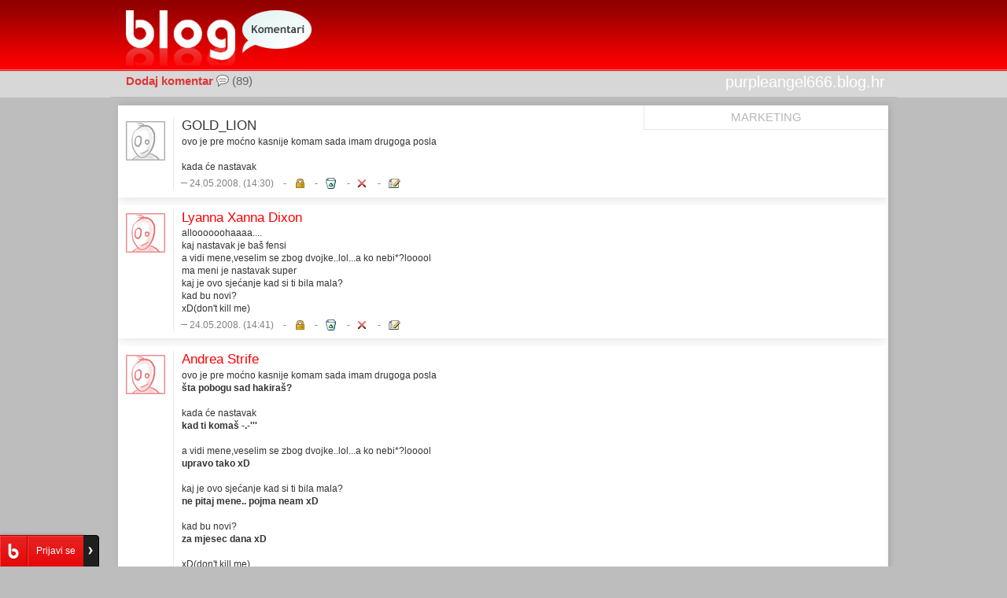

--- FILE ---
content_type: text/html; charset=WINDOWS-1250
request_url: https://blog.dnevnik.hr/komentari/post/1624885353/sometimes-its-easier-just-to-run-away.html
body_size: 8079
content:
<!DOCTYPE html PUBLIC "-//W3C//DTD XHTML 1.0 Transitional//EN" "http://www.w3.org/TR/xhtml1/DTD/xhtml1-transitional.dtd">
<html xmlns="http://www.w3.org/1999/xhtml" xml:lang="en" lang="en" xmlns:fb="http://www.facebook.com/2008/fbml">
<head>

<meta http-equiv="Content-Type" content="text/html; charset=windows-1250" />
<meta http-equiv="pragma" content="no-cache" />
<meta name="description" content="... Sometimes it's easier just to run away ...,purpleangel666.blog.hr" />

<title>... Sometimes it's easier just to run away ... - ...I'm walking on the edge... a step from falling down... - Blog.hr - komentari na post</title>

<link rel="stylesheet" href="https://blog.dnevnik.hr/css/hr/komentari.css?v=2011-09-22" type="text/css" />
<link rel="shortcut icon" href="https://blog.dnevnik.hr/blog.ico" type="image/ico" />
<!--[if IE]>
	<link rel="Stylesheet" type="text/css" href="https://blog.dnevnik.hr/css/hr/ie-komentari.css?1768984797" />
<![endif]-->

<link type="text/css" rel="stylesheet" href="https://blog.dnevnik.hr/resources/themes/toolbar/css/main.css?v=2012-09-27" />

<script type="text/javascript" src="https://blog.dnevnik.hr/js/hr/frontend.js?v=2012-08-31a"></script>

<script type="text/javascript" src="https://blog.dnevnik.hr/resources/themes/common/js/facebook.js?v=2011-09-30"></script>
<script type="text/javascript" src="https://blog.dnevnik.hr/resources/themes/toolbar/js/main.js?v=2012-09-27a"></script>

<script type="text/javascript" src="https://blog.dnevnik.hr/js/hr/messages_tmp.js?v=1"></script>
<script type="text/javascript" src="https://blog.dnevnik.hr/js/hr/js_func.js?v=1"></script>

<script type="text/javascript" src="https://blog.dnevnik.hr/js/hr/prototype.lite.js?v=1"></script>
<script type="text/javascript" src="https://blog.dnevnik.hr/js/hr/moo.ajax.js?v=1"></script>

<script type="text/javascript" src="https://blog.dnevnik.hr/js/hr/facebook.js?v=2"></script>
<script type="text/javascript" src="https://blog.dnevnik.hr/js/hr/commentsFunc5.js?v=2011-12-06"></script>
<script type="text/javascript" src="https://blog.dnevnik.hr/js/hr/avatar_magic.js?v=1"></script>
<script type="text/javascript" src="https://blog.dnevnik.hr/js/hr/commentsAjax.js?v=1a"></script>

<script type="text/javascript" src="https://blog.dnevnik.hr/adminmax/plugins/captcha/captcha.js?v=1"></script>



<script type="text/javascript">
<!--//--><![CDATA[//><!--
var pp_gemius_identifier = 'p8ZF1D7vmeoe8Uuxwuq2j_TSLd8RN1sF.aREMenHvGT.i7';
var pp_gemius_use_cmp = true;
var pp_gemius_cmp_timeout = 10000;

// lines below shouldn't be edited
function gemius_pending(i) { window[i] = window[i] || function() {var x = window[i+'_pdata'] = window[i+'_pdata'] || []; x[x.length]=arguments;};};
gemius_pending('gemius_hit'); gemius_pending('gemius_event'); gemius_pending('pp_gemius_hit'); gemius_pending('pp_gemius_event');
(function(d,t) {try {var gt=d.createElement(t),s=d.getElementsByTagName(t)[0],l='http'+((location.protocol=='https:')?'s':''); gt.setAttribute('async','async');
gt.setAttribute('defer','defer'); gt.src=l+'://hr.hit.gemius.pl/xgemius.js'; s.parentNode.insertBefore(gt,s);} catch (e) {}})(document,'script');
//--><!]]>
</script>

<!-- slowmetrics -->        
<script type="text/javascript">
    /* <![CDATA[ */
    (function() {
        var d=document,
        h=d.getElementsByTagName('head')[0],
        s=d.createElement('script');
        s.type='text/javascript';
        s.async=true;
        s.src='//test-script.dotmetrics.net/door.js?id=' + (document.location.hostname.indexOf('dnevnik.hr')== -1? 610: 977);
        h.appendChild(s);
    }());
    /* ]]> */
</script>        

<!-- Google Tag Manager -->
<script>(function(w,d,s,l,i){w[l]=w[l]||[];w[l].push({'gtm.start':
new Date().getTime(),event:'gtm.js'});var f=d.getElementsByTagName(s)[0],
j=d.createElement(s),dl=l!='dataLayer'?'&l='+l:'';j.async=true;j.src=
'https://www.googletagmanager.com/gtm.js?id='+i+dl;f.parentNode.insertBefore(j,f);
})(window,document,'script','dataLayer','GTM-5H83FN');</script>
<!-- End Google Tag Manager -->

<!-- Google Tag Manager (noscript) -->
<noscript><iframe src="https://www.googletagmanager.com/ns.html?id=GTM-5H83FN"
height="0" width="0" style="display:none;visibility:hidden"></iframe></noscript>
<!-- End Google Tag Manager (noscript) -->

<script type="text/javascript" src="//blog.dnevnik.hr/js/hr/prototype.lite.js?=1"></script>
<script type="text/javascript" src="//blog.dnevnik.hr/js/hr/moo.ajax.js?=1"></script>
<script type="text/javascript" src="//blog.dnevnik.hr/js/hr/frontend.js?=2"></script>
<link rel="shortcut icon" href="//blog.dnevnik.hr/blog.ico" type="image/ico" /></head>
<body id="body" onload="MM_preloadImages('https://blog.dnevnik.hr/img/hr/system/24-next-active.gif', 'https://blog.dnevnik.hr/img/hr/system/24-prev-active.gif', 'https://blog.dnevnik.hr/img/hr/system/24-prva-active.gif', 'https://blog.dnevnik.hr/img/hr/system/24-zadnja-active.gif', 'https://blog.dnevnik.hr/img/hr/system/loading2.gif');">

<div id="fb-root"></div><script type="text/javascript" src="//connect.facebook.net/hr_HR/all.js"></script><script type="text/javascript">FB.init({appId:'210555892318436',status:true,cookie:true,xfbml:true,oauth:true});</script>
<div id="top">

	<h1><a href="https://blog.dnevnik.hr">Komentari</a></h1>
	<h2><a href="https://blog.dnevnik.hr/purpleangel666/2008/05/1624885353/sometimes-its-easier-just-to-run-away.html">purpleangel666.blog.hr</a></h2>
	<span id="num_comms">
		<a href="javascript: void(0);" onmousedown="display_id('novikomentar');">Dodaj komentar</a> (89)
	</span> 
</div>

<div id="sadrzaj">
	<div class="wrap">
		
		<div id="oglasi">
			<h2>Marketing</h2>
			<div id="banneri-desno">
											</div>
		</div>
	
	<div>

<p id="error_msg" class="anketa-glas">
		<font id="poll_msg" color="red" size="2"><br /></font>
</p>
<script type="text/javascript">set_poll_message();</script>



<script type="text/javascript">
// AJAX
var URL_comments = 'https://blog.dnevnik.hr/komentari/post/1624885353/sometimes-its-easier-just-to-run-away.html';
</script>

<div id="comments-container">
<div id="__xclaimwords_wrapper">
	<ul class="komentari" id="komentari">
		<li id="comment_65463091">
			<h2>
GOLD_LION			</h2>
			<p>ovo je pre moćno kasnije komam sada imam drugoga posla <br /><br />kada će nastavak</p>
			<img id="span_65463091" src="https://blog.dnevnik.hr/img/hr/system/komentari-avatar-anonimac.gif" align="left" height="50" width="50" alt="avatar" />
			<input type="hidden" id="exp_time_65463091" value="1211634045" />
			<p class="ispodposta">24.05.2008. (14:30)&nbsp;&nbsp;&nbsp;

			<span id="frbd_comm_65463091">
				- <a href="javascript: void(0);" onmousedown="if (confirm('Jeste li sigurni da želite korisniku zabraniti komentiranje na vašem blogu?\nZabranu komentiranja pojedinom korisniku možete ukloniti u blogeditoru u meniju Postavke >> Komentari.')) forbid_commenting('', '65463091', 65463091);" onmouseover="div_on('frbd_div_65463091', 65463091);" onmouseout="div_off('frbd_div_65463091', 65463091);" title="Zabrani komentiranje autoru ovog komentara" class="ignore">
				<span class="i"><!--Forbid commenting-->&nbsp;</span>
				</a>
			</span>

			<span id="spam_comm_65463091">
				- <a href="javascript: void(0);" onmousedown="if (confirm('Jeste li sigurni da želite prijaviti ovaj komentar kao spam?')) spam(65463091);" onmouseover="div_on('spam_div_65463091', 65463091);" onmouseout="div_off('spam_div_65463091', 65463091);" title="Prijavi ovaj komentar kao spam" class="spam">
				<span class="i"><!--Report spam-->&nbsp;</span>
				</a>
			</span>
			<span id="del_comm_65463091">
				- <a href="javascript: void(0);" onmousedown="delete_comment(65463091);" onmouseover="div_on('del_div_65463091', 65463091);" onmouseout="div_off('del_div_65463091', 65463091);" title="Obriši svoj komentar" class="delete">
				<span class="i"><!--Delete comment-->&nbsp;</span>
				</a>
			</span>

			<span id="edit_comm_65463091">
				- <a href="javascript: void(0);" onmousedown="edit_comment(65463091);" onmouseover="div_on('edit_div_65463091', 65463091);" onmouseout="div_off('edit_div_65463091', 65463091);" title="Uredi komentar" class="edit">
				<span class="i"><!--Edit comment-->&nbsp;</span>
				</a>
			</span>

						<span id="changes_saved_65463091" style="display: none;">-&nbsp;&nbsp;&nbsp;promjene spremljene</span><span id="edited_msg_65463091"></span><span id="edit_div_65463091" style="display: none;">-&nbsp;&nbsp;&nbsp;&nbsp;uredi komentar&nbsp;&nbsp;&nbsp;&nbsp;</span><span id="del_div_65463091" style="display: none;">-&nbsp;&nbsp;&nbsp;&nbsp;obriši komentar&nbsp;&nbsp;&nbsp;&nbsp;</span><span id="spam_div_65463091" style="display: none;">-&nbsp;&nbsp;&nbsp;&nbsp;prijavi ovaj komentar kao spam&nbsp;&nbsp;&nbsp;&nbsp;</span><span id="frbd_div_65463091" style="display: none;">-&nbsp;&nbsp;&nbsp;&nbsp;zabrani komentiranje autoru ovog komentara</span><span id="saving_65463091" style="display: none;">-&nbsp;&nbsp;&nbsp;&nbsp;učitavam...</span>
			</p>
		</li>
		<li id="comment_65463940">
			<h2>
			<a href="http://destinyxshadow.blog.hr" name="65463940" target="_blank">Lyanna Xanna Dixon</a>
			</h2>
			<p>alloooooohaaaa....<br />kaj nastavak je baš fensi<br />a vidi mene,veselim se zbog dvojke..lol...a ko nebi*?looool<br />ma meni je nastavak super<br />kaj je ovo sjećanje kad si ti bila mala?<br />kad bu novi?<br />xD(don't kill me)</p>
			<img id="span_65463940" src="https://blog.dnevnik.hr/img/hr/system/komentari-avatar.gif" align="left" height="50" width="50" alt="avatar" />
			<input type="hidden" id="exp_time_65463940" value="1211634717" />
			<p class="ispodposta">24.05.2008. (14:41)&nbsp;&nbsp;&nbsp;

			<span id="frbd_comm_65463940">
				- <a href="javascript: void(0);" onmousedown="if (confirm('Jeste li sigurni da želite korisniku zabraniti komentiranje na vašem blogu?\nZabranu komentiranja pojedinom korisniku možete ukloniti u blogeditoru u meniju Postavke >> Komentari.')) forbid_commenting('', '65463940', 65463940);" onmouseover="div_on('frbd_div_65463940', 65463940);" onmouseout="div_off('frbd_div_65463940', 65463940);" title="Zabrani komentiranje autoru ovog komentara" class="ignore">
				<span class="i"><!--Forbid commenting-->&nbsp;</span>
				</a>
			</span>

			<span id="spam_comm_65463940">
				- <a href="javascript: void(0);" onmousedown="if (confirm('Jeste li sigurni da želite prijaviti ovaj komentar kao spam?')) spam(65463940);" onmouseover="div_on('spam_div_65463940', 65463940);" onmouseout="div_off('spam_div_65463940', 65463940);" title="Prijavi ovaj komentar kao spam" class="spam">
				<span class="i"><!--Report spam-->&nbsp;</span>
				</a>
			</span>
			<span id="del_comm_65463940">
				- <a href="javascript: void(0);" onmousedown="delete_comment(65463940);" onmouseover="div_on('del_div_65463940', 65463940);" onmouseout="div_off('del_div_65463940', 65463940);" title="Obriši svoj komentar" class="delete">
				<span class="i"><!--Delete comment-->&nbsp;</span>
				</a>
			</span>

			<span id="edit_comm_65463940">
				- <a href="javascript: void(0);" onmousedown="edit_comment(65463940);" onmouseover="div_on('edit_div_65463940', 65463940);" onmouseout="div_off('edit_div_65463940', 65463940);" title="Uredi komentar" class="edit">
				<span class="i"><!--Edit comment-->&nbsp;</span>
				</a>
			</span>

						<span id="changes_saved_65463940" style="display: none;">-&nbsp;&nbsp;&nbsp;promjene spremljene</span><span id="edited_msg_65463940"></span><span id="edit_div_65463940" style="display: none;">-&nbsp;&nbsp;&nbsp;&nbsp;uredi komentar&nbsp;&nbsp;&nbsp;&nbsp;</span><span id="del_div_65463940" style="display: none;">-&nbsp;&nbsp;&nbsp;&nbsp;obriši komentar&nbsp;&nbsp;&nbsp;&nbsp;</span><span id="spam_div_65463940" style="display: none;">-&nbsp;&nbsp;&nbsp;&nbsp;prijavi ovaj komentar kao spam&nbsp;&nbsp;&nbsp;&nbsp;</span><span id="frbd_div_65463940" style="display: none;">-&nbsp;&nbsp;&nbsp;&nbsp;zabrani komentiranje autoru ovog komentara</span><span id="saving_65463940" style="display: none;">-&nbsp;&nbsp;&nbsp;&nbsp;učitavam...</span>
			</p>
		</li>
		<li id="comment_65465068">
			<h2>
			<a href="http://purpleangel666.blog.hr" name="65465068" target="_blank">Andrea Strife</a>
			</h2>
			<p>ovo je pre moćno kasnije komam sada imam drugoga posla <br /><b>šta pobogu sad hakiraš?</b><br /><br />kada će nastavak<br /><b>kad ti komaš -.-'''</b><br /><br />a vidi mene,veselim se zbog dvojke..lol...a ko nebi*?looool<br /><b>upravo tako xD</b><br /><br />kaj je ovo sjećanje kad si ti bila mala?<br /><b>ne pitaj mene.. pojma neam xD</b><br /><br />kad bu novi?<br /><b>za mjesec dana xD</b><br /><br />xD(don't kill me)<br /><b>u mojoj si milosti * onaj lik s naočalama *</b></p>
			<img id="span_65465068" src="https://blog.dnevnik.hr/img/hr/system/komentari-avatar.gif" align="left" height="50" width="50" alt="avatar" />
			<input type="hidden" id="exp_time_65465068" value="1211635634" />
			<p class="ispodposta">24.05.2008. (14:57)&nbsp;&nbsp;&nbsp;

			<span id="frbd_comm_65465068">
				- <a href="javascript: void(0);" onmousedown="if (confirm('Jeste li sigurni da želite korisniku zabraniti komentiranje na vašem blogu?\nZabranu komentiranja pojedinom korisniku možete ukloniti u blogeditoru u meniju Postavke >> Komentari.')) forbid_commenting('', '65465068', 65465068);" onmouseover="div_on('frbd_div_65465068', 65465068);" onmouseout="div_off('frbd_div_65465068', 65465068);" title="Zabrani komentiranje autoru ovog komentara" class="ignore">
				<span class="i"><!--Forbid commenting-->&nbsp;</span>
				</a>
			</span>

			<span id="spam_comm_65465068">
				- <a href="javascript: void(0);" onmousedown="if (confirm('Jeste li sigurni da želite prijaviti ovaj komentar kao spam?')) spam(65465068);" onmouseover="div_on('spam_div_65465068', 65465068);" onmouseout="div_off('spam_div_65465068', 65465068);" title="Prijavi ovaj komentar kao spam" class="spam">
				<span class="i"><!--Report spam-->&nbsp;</span>
				</a>
			</span>
			<span id="del_comm_65465068">
				- <a href="javascript: void(0);" onmousedown="delete_comment(65465068);" onmouseover="div_on('del_div_65465068', 65465068);" onmouseout="div_off('del_div_65465068', 65465068);" title="Obriši svoj komentar" class="delete">
				<span class="i"><!--Delete comment-->&nbsp;</span>
				</a>
			</span>

			<span id="edit_comm_65465068">
				- <a href="javascript: void(0);" onmousedown="edit_comment(65465068);" onmouseover="div_on('edit_div_65465068', 65465068);" onmouseout="div_off('edit_div_65465068', 65465068);" title="Uredi komentar" class="edit">
				<span class="i"><!--Edit comment-->&nbsp;</span>
				</a>
			</span>

						<span id="changes_saved_65465068" style="display: none;">-&nbsp;&nbsp;&nbsp;promjene spremljene</span><span id="edited_msg_65465068"></span><span id="edit_div_65465068" style="display: none;">-&nbsp;&nbsp;&nbsp;&nbsp;uredi komentar&nbsp;&nbsp;&nbsp;&nbsp;</span><span id="del_div_65465068" style="display: none;">-&nbsp;&nbsp;&nbsp;&nbsp;obriši komentar&nbsp;&nbsp;&nbsp;&nbsp;</span><span id="spam_div_65465068" style="display: none;">-&nbsp;&nbsp;&nbsp;&nbsp;prijavi ovaj komentar kao spam&nbsp;&nbsp;&nbsp;&nbsp;</span><span id="frbd_div_65465068" style="display: none;">-&nbsp;&nbsp;&nbsp;&nbsp;zabrani komentiranje autoru ovog komentara</span><span id="saving_65465068" style="display: none;">-&nbsp;&nbsp;&nbsp;&nbsp;učitavam...</span>
			</p>
		</li>
		<li id="comment_65465334">
			<h2>
GOLD_LION			</h2>
			<p>ajd samo dok ovo završim komam a ako nastavak bude za mjesec dana ubij me</p>
			<img id="span_65465334" src="https://blog.dnevnik.hr/img/hr/system/komentari-avatar-anonimac.gif" align="left" height="50" width="50" alt="avatar" />
			<input type="hidden" id="exp_time_65465334" value="1211635877" />
			<p class="ispodposta">24.05.2008. (15:01)&nbsp;&nbsp;&nbsp;

			<span id="frbd_comm_65465334">
				- <a href="javascript: void(0);" onmousedown="if (confirm('Jeste li sigurni da želite korisniku zabraniti komentiranje na vašem blogu?\nZabranu komentiranja pojedinom korisniku možete ukloniti u blogeditoru u meniju Postavke >> Komentari.')) forbid_commenting('', '65465334', 65465334);" onmouseover="div_on('frbd_div_65465334', 65465334);" onmouseout="div_off('frbd_div_65465334', 65465334);" title="Zabrani komentiranje autoru ovog komentara" class="ignore">
				<span class="i"><!--Forbid commenting-->&nbsp;</span>
				</a>
			</span>

			<span id="spam_comm_65465334">
				- <a href="javascript: void(0);" onmousedown="if (confirm('Jeste li sigurni da želite prijaviti ovaj komentar kao spam?')) spam(65465334);" onmouseover="div_on('spam_div_65465334', 65465334);" onmouseout="div_off('spam_div_65465334', 65465334);" title="Prijavi ovaj komentar kao spam" class="spam">
				<span class="i"><!--Report spam-->&nbsp;</span>
				</a>
			</span>
			<span id="del_comm_65465334">
				- <a href="javascript: void(0);" onmousedown="delete_comment(65465334);" onmouseover="div_on('del_div_65465334', 65465334);" onmouseout="div_off('del_div_65465334', 65465334);" title="Obriši svoj komentar" class="delete">
				<span class="i"><!--Delete comment-->&nbsp;</span>
				</a>
			</span>

			<span id="edit_comm_65465334">
				- <a href="javascript: void(0);" onmousedown="edit_comment(65465334);" onmouseover="div_on('edit_div_65465334', 65465334);" onmouseout="div_off('edit_div_65465334', 65465334);" title="Uredi komentar" class="edit">
				<span class="i"><!--Edit comment-->&nbsp;</span>
				</a>
			</span>

						<span id="changes_saved_65465334" style="display: none;">-&nbsp;&nbsp;&nbsp;promjene spremljene</span><span id="edited_msg_65465334"></span><span id="edit_div_65465334" style="display: none;">-&nbsp;&nbsp;&nbsp;&nbsp;uredi komentar&nbsp;&nbsp;&nbsp;&nbsp;</span><span id="del_div_65465334" style="display: none;">-&nbsp;&nbsp;&nbsp;&nbsp;obriši komentar&nbsp;&nbsp;&nbsp;&nbsp;</span><span id="spam_div_65465334" style="display: none;">-&nbsp;&nbsp;&nbsp;&nbsp;prijavi ovaj komentar kao spam&nbsp;&nbsp;&nbsp;&nbsp;</span><span id="frbd_div_65465334" style="display: none;">-&nbsp;&nbsp;&nbsp;&nbsp;zabrani komentiranje autoru ovog komentara</span><span id="saving_65465334" style="display: none;">-&nbsp;&nbsp;&nbsp;&nbsp;učitavam...</span>
			</p>
		</li>
		<li id="comment_65466442">
			<h2>
Kety			</h2>
			<p>-štreberica-<br />kako mi je to mogla reći<br /><br />.-bila su tri sata.....-<br />kud baš tri sata<br /><br />-malo je zbrkana-<br />ja zbrkana dobro dobro<br /><br />-ispravlja me kod pogrešnih naglasaka-<br />ja? neee nikada</p>
			<img id="span_65466442" src="https://blog.dnevnik.hr/img/hr/system/komentari-avatar-anonimac.gif" align="left" height="50" width="50" alt="avatar" />
			<input type="hidden" id="exp_time_65466442" value="1211637007" />
			<p class="ispodposta">24.05.2008. (15:20)&nbsp;&nbsp;&nbsp;

			<span id="frbd_comm_65466442">
				- <a href="javascript: void(0);" onmousedown="if (confirm('Jeste li sigurni da želite korisniku zabraniti komentiranje na vašem blogu?\nZabranu komentiranja pojedinom korisniku možete ukloniti u blogeditoru u meniju Postavke >> Komentari.')) forbid_commenting('', '65466442', 65466442);" onmouseover="div_on('frbd_div_65466442', 65466442);" onmouseout="div_off('frbd_div_65466442', 65466442);" title="Zabrani komentiranje autoru ovog komentara" class="ignore">
				<span class="i"><!--Forbid commenting-->&nbsp;</span>
				</a>
			</span>

			<span id="spam_comm_65466442">
				- <a href="javascript: void(0);" onmousedown="if (confirm('Jeste li sigurni da želite prijaviti ovaj komentar kao spam?')) spam(65466442);" onmouseover="div_on('spam_div_65466442', 65466442);" onmouseout="div_off('spam_div_65466442', 65466442);" title="Prijavi ovaj komentar kao spam" class="spam">
				<span class="i"><!--Report spam-->&nbsp;</span>
				</a>
			</span>
			<span id="del_comm_65466442">
				- <a href="javascript: void(0);" onmousedown="delete_comment(65466442);" onmouseover="div_on('del_div_65466442', 65466442);" onmouseout="div_off('del_div_65466442', 65466442);" title="Obriši svoj komentar" class="delete">
				<span class="i"><!--Delete comment-->&nbsp;</span>
				</a>
			</span>

			<span id="edit_comm_65466442">
				- <a href="javascript: void(0);" onmousedown="edit_comment(65466442);" onmouseover="div_on('edit_div_65466442', 65466442);" onmouseout="div_off('edit_div_65466442', 65466442);" title="Uredi komentar" class="edit">
				<span class="i"><!--Edit comment-->&nbsp;</span>
				</a>
			</span>

						<span id="changes_saved_65466442" style="display: none;">-&nbsp;&nbsp;&nbsp;promjene spremljene</span><span id="edited_msg_65466442"></span><span id="edit_div_65466442" style="display: none;">-&nbsp;&nbsp;&nbsp;&nbsp;uredi komentar&nbsp;&nbsp;&nbsp;&nbsp;</span><span id="del_div_65466442" style="display: none;">-&nbsp;&nbsp;&nbsp;&nbsp;obriši komentar&nbsp;&nbsp;&nbsp;&nbsp;</span><span id="spam_div_65466442" style="display: none;">-&nbsp;&nbsp;&nbsp;&nbsp;prijavi ovaj komentar kao spam&nbsp;&nbsp;&nbsp;&nbsp;</span><span id="frbd_div_65466442" style="display: none;">-&nbsp;&nbsp;&nbsp;&nbsp;zabrani komentiranje autoru ovog komentara</span><span id="saving_65466442" style="display: none;">-&nbsp;&nbsp;&nbsp;&nbsp;učitavam...</span>
			</p>
		</li>
		<li id="comment_65466457">
			<h2>
Kety			</h2>
			<p>ej nastavalk ti je super</p>
			<img id="span_65466457" src="https://blog.dnevnik.hr/img/hr/system/komentari-avatar-anonimac.gif" align="left" height="50" width="50" alt="avatar" />
			<input type="hidden" id="exp_time_65466457" value="1211637023" />
			<p class="ispodposta">24.05.2008. (15:20)&nbsp;&nbsp;&nbsp;

			<span id="frbd_comm_65466457">
				- <a href="javascript: void(0);" onmousedown="if (confirm('Jeste li sigurni da želite korisniku zabraniti komentiranje na vašem blogu?\nZabranu komentiranja pojedinom korisniku možete ukloniti u blogeditoru u meniju Postavke >> Komentari.')) forbid_commenting('', '65466457', 65466457);" onmouseover="div_on('frbd_div_65466457', 65466457);" onmouseout="div_off('frbd_div_65466457', 65466457);" title="Zabrani komentiranje autoru ovog komentara" class="ignore">
				<span class="i"><!--Forbid commenting-->&nbsp;</span>
				</a>
			</span>

			<span id="spam_comm_65466457">
				- <a href="javascript: void(0);" onmousedown="if (confirm('Jeste li sigurni da želite prijaviti ovaj komentar kao spam?')) spam(65466457);" onmouseover="div_on('spam_div_65466457', 65466457);" onmouseout="div_off('spam_div_65466457', 65466457);" title="Prijavi ovaj komentar kao spam" class="spam">
				<span class="i"><!--Report spam-->&nbsp;</span>
				</a>
			</span>
			<span id="del_comm_65466457">
				- <a href="javascript: void(0);" onmousedown="delete_comment(65466457);" onmouseover="div_on('del_div_65466457', 65466457);" onmouseout="div_off('del_div_65466457', 65466457);" title="Obriši svoj komentar" class="delete">
				<span class="i"><!--Delete comment-->&nbsp;</span>
				</a>
			</span>

			<span id="edit_comm_65466457">
				- <a href="javascript: void(0);" onmousedown="edit_comment(65466457);" onmouseover="div_on('edit_div_65466457', 65466457);" onmouseout="div_off('edit_div_65466457', 65466457);" title="Uredi komentar" class="edit">
				<span class="i"><!--Edit comment-->&nbsp;</span>
				</a>
			</span>

						<span id="changes_saved_65466457" style="display: none;">-&nbsp;&nbsp;&nbsp;promjene spremljene</span><span id="edited_msg_65466457"></span><span id="edit_div_65466457" style="display: none;">-&nbsp;&nbsp;&nbsp;&nbsp;uredi komentar&nbsp;&nbsp;&nbsp;&nbsp;</span><span id="del_div_65466457" style="display: none;">-&nbsp;&nbsp;&nbsp;&nbsp;obriši komentar&nbsp;&nbsp;&nbsp;&nbsp;</span><span id="spam_div_65466457" style="display: none;">-&nbsp;&nbsp;&nbsp;&nbsp;prijavi ovaj komentar kao spam&nbsp;&nbsp;&nbsp;&nbsp;</span><span id="frbd_div_65466457" style="display: none;">-&nbsp;&nbsp;&nbsp;&nbsp;zabrani komentiranje autoru ovog komentara</span><span id="saving_65466457" style="display: none;">-&nbsp;&nbsp;&nbsp;&nbsp;učitavam...</span>
			</p>
		</li>
		<li id="comment_65466481">
			<h2>
Kety			</h2>
			<p>jedva čekam n0vi da vidim št0 će se d0g0diti??</p>
			<img id="span_65466481" src="https://blog.dnevnik.hr/img/hr/system/komentari-avatar-anonimac.gif" align="left" height="50" width="50" alt="avatar" />
			<input type="hidden" id="exp_time_65466481" value="1211637045" />
			<p class="ispodposta">24.05.2008. (15:20)&nbsp;&nbsp;&nbsp;

			<span id="frbd_comm_65466481">
				- <a href="javascript: void(0);" onmousedown="if (confirm('Jeste li sigurni da želite korisniku zabraniti komentiranje na vašem blogu?\nZabranu komentiranja pojedinom korisniku možete ukloniti u blogeditoru u meniju Postavke >> Komentari.')) forbid_commenting('', '65466481', 65466481);" onmouseover="div_on('frbd_div_65466481', 65466481);" onmouseout="div_off('frbd_div_65466481', 65466481);" title="Zabrani komentiranje autoru ovog komentara" class="ignore">
				<span class="i"><!--Forbid commenting-->&nbsp;</span>
				</a>
			</span>

			<span id="spam_comm_65466481">
				- <a href="javascript: void(0);" onmousedown="if (confirm('Jeste li sigurni da želite prijaviti ovaj komentar kao spam?')) spam(65466481);" onmouseover="div_on('spam_div_65466481', 65466481);" onmouseout="div_off('spam_div_65466481', 65466481);" title="Prijavi ovaj komentar kao spam" class="spam">
				<span class="i"><!--Report spam-->&nbsp;</span>
				</a>
			</span>
			<span id="del_comm_65466481">
				- <a href="javascript: void(0);" onmousedown="delete_comment(65466481);" onmouseover="div_on('del_div_65466481', 65466481);" onmouseout="div_off('del_div_65466481', 65466481);" title="Obriši svoj komentar" class="delete">
				<span class="i"><!--Delete comment-->&nbsp;</span>
				</a>
			</span>

			<span id="edit_comm_65466481">
				- <a href="javascript: void(0);" onmousedown="edit_comment(65466481);" onmouseover="div_on('edit_div_65466481', 65466481);" onmouseout="div_off('edit_div_65466481', 65466481);" title="Uredi komentar" class="edit">
				<span class="i"><!--Edit comment-->&nbsp;</span>
				</a>
			</span>

						<span id="changes_saved_65466481" style="display: none;">-&nbsp;&nbsp;&nbsp;promjene spremljene</span><span id="edited_msg_65466481"></span><span id="edit_div_65466481" style="display: none;">-&nbsp;&nbsp;&nbsp;&nbsp;uredi komentar&nbsp;&nbsp;&nbsp;&nbsp;</span><span id="del_div_65466481" style="display: none;">-&nbsp;&nbsp;&nbsp;&nbsp;obriši komentar&nbsp;&nbsp;&nbsp;&nbsp;</span><span id="spam_div_65466481" style="display: none;">-&nbsp;&nbsp;&nbsp;&nbsp;prijavi ovaj komentar kao spam&nbsp;&nbsp;&nbsp;&nbsp;</span><span id="frbd_div_65466481" style="display: none;">-&nbsp;&nbsp;&nbsp;&nbsp;zabrani komentiranje autoru ovog komentara</span><span id="saving_65466481" style="display: none;">-&nbsp;&nbsp;&nbsp;&nbsp;učitavam...</span>
			</p>
		</li>
		<li id="comment_65466520">
			<h2>
Kety			</h2>
			<p>baš je p0stal0 UzBudLjiV0</p>
			<img id="span_65466520" src="https://blog.dnevnik.hr/img/hr/system/komentari-avatar-anonimac.gif" align="left" height="50" width="50" alt="avatar" />
			<input type="hidden" id="exp_time_65466520" value="1211637074" />
			<p class="ispodposta">24.05.2008. (15:21)&nbsp;&nbsp;&nbsp;

			<span id="frbd_comm_65466520">
				- <a href="javascript: void(0);" onmousedown="if (confirm('Jeste li sigurni da želite korisniku zabraniti komentiranje na vašem blogu?\nZabranu komentiranja pojedinom korisniku možete ukloniti u blogeditoru u meniju Postavke >> Komentari.')) forbid_commenting('', '65466520', 65466520);" onmouseover="div_on('frbd_div_65466520', 65466520);" onmouseout="div_off('frbd_div_65466520', 65466520);" title="Zabrani komentiranje autoru ovog komentara" class="ignore">
				<span class="i"><!--Forbid commenting-->&nbsp;</span>
				</a>
			</span>

			<span id="spam_comm_65466520">
				- <a href="javascript: void(0);" onmousedown="if (confirm('Jeste li sigurni da želite prijaviti ovaj komentar kao spam?')) spam(65466520);" onmouseover="div_on('spam_div_65466520', 65466520);" onmouseout="div_off('spam_div_65466520', 65466520);" title="Prijavi ovaj komentar kao spam" class="spam">
				<span class="i"><!--Report spam-->&nbsp;</span>
				</a>
			</span>
			<span id="del_comm_65466520">
				- <a href="javascript: void(0);" onmousedown="delete_comment(65466520);" onmouseover="div_on('del_div_65466520', 65466520);" onmouseout="div_off('del_div_65466520', 65466520);" title="Obriši svoj komentar" class="delete">
				<span class="i"><!--Delete comment-->&nbsp;</span>
				</a>
			</span>

			<span id="edit_comm_65466520">
				- <a href="javascript: void(0);" onmousedown="edit_comment(65466520);" onmouseover="div_on('edit_div_65466520', 65466520);" onmouseout="div_off('edit_div_65466520', 65466520);" title="Uredi komentar" class="edit">
				<span class="i"><!--Edit comment-->&nbsp;</span>
				</a>
			</span>

						<span id="changes_saved_65466520" style="display: none;">-&nbsp;&nbsp;&nbsp;promjene spremljene</span><span id="edited_msg_65466520"></span><span id="edit_div_65466520" style="display: none;">-&nbsp;&nbsp;&nbsp;&nbsp;uredi komentar&nbsp;&nbsp;&nbsp;&nbsp;</span><span id="del_div_65466520" style="display: none;">-&nbsp;&nbsp;&nbsp;&nbsp;obriši komentar&nbsp;&nbsp;&nbsp;&nbsp;</span><span id="spam_div_65466520" style="display: none;">-&nbsp;&nbsp;&nbsp;&nbsp;prijavi ovaj komentar kao spam&nbsp;&nbsp;&nbsp;&nbsp;</span><span id="frbd_div_65466520" style="display: none;">-&nbsp;&nbsp;&nbsp;&nbsp;zabrani komentiranje autoru ovog komentara</span><span id="saving_65466520" style="display: none;">-&nbsp;&nbsp;&nbsp;&nbsp;učitavam...</span>
			</p>
		</li>
		<li id="comment_65466545">
			<h2>
Kety			</h2>
			<p>ajde idem ja POOssa</p>
			<img id="span_65466545" src="https://blog.dnevnik.hr/img/hr/system/komentari-avatar-anonimac.gif" align="left" height="50" width="50" alt="avatar" />
			<input type="hidden" id="exp_time_65466545" value="1211637094" />
			<p class="ispodposta">24.05.2008. (15:21)&nbsp;&nbsp;&nbsp;

			<span id="frbd_comm_65466545">
				- <a href="javascript: void(0);" onmousedown="if (confirm('Jeste li sigurni da želite korisniku zabraniti komentiranje na vašem blogu?\nZabranu komentiranja pojedinom korisniku možete ukloniti u blogeditoru u meniju Postavke >> Komentari.')) forbid_commenting('', '65466545', 65466545);" onmouseover="div_on('frbd_div_65466545', 65466545);" onmouseout="div_off('frbd_div_65466545', 65466545);" title="Zabrani komentiranje autoru ovog komentara" class="ignore">
				<span class="i"><!--Forbid commenting-->&nbsp;</span>
				</a>
			</span>

			<span id="spam_comm_65466545">
				- <a href="javascript: void(0);" onmousedown="if (confirm('Jeste li sigurni da želite prijaviti ovaj komentar kao spam?')) spam(65466545);" onmouseover="div_on('spam_div_65466545', 65466545);" onmouseout="div_off('spam_div_65466545', 65466545);" title="Prijavi ovaj komentar kao spam" class="spam">
				<span class="i"><!--Report spam-->&nbsp;</span>
				</a>
			</span>
			<span id="del_comm_65466545">
				- <a href="javascript: void(0);" onmousedown="delete_comment(65466545);" onmouseover="div_on('del_div_65466545', 65466545);" onmouseout="div_off('del_div_65466545', 65466545);" title="Obriši svoj komentar" class="delete">
				<span class="i"><!--Delete comment-->&nbsp;</span>
				</a>
			</span>

			<span id="edit_comm_65466545">
				- <a href="javascript: void(0);" onmousedown="edit_comment(65466545);" onmouseover="div_on('edit_div_65466545', 65466545);" onmouseout="div_off('edit_div_65466545', 65466545);" title="Uredi komentar" class="edit">
				<span class="i"><!--Edit comment-->&nbsp;</span>
				</a>
			</span>

						<span id="changes_saved_65466545" style="display: none;">-&nbsp;&nbsp;&nbsp;promjene spremljene</span><span id="edited_msg_65466545"></span><span id="edit_div_65466545" style="display: none;">-&nbsp;&nbsp;&nbsp;&nbsp;uredi komentar&nbsp;&nbsp;&nbsp;&nbsp;</span><span id="del_div_65466545" style="display: none;">-&nbsp;&nbsp;&nbsp;&nbsp;obriši komentar&nbsp;&nbsp;&nbsp;&nbsp;</span><span id="spam_div_65466545" style="display: none;">-&nbsp;&nbsp;&nbsp;&nbsp;prijavi ovaj komentar kao spam&nbsp;&nbsp;&nbsp;&nbsp;</span><span id="frbd_div_65466545" style="display: none;">-&nbsp;&nbsp;&nbsp;&nbsp;zabrani komentiranje autoru ovog komentara</span><span id="saving_65466545" style="display: none;">-&nbsp;&nbsp;&nbsp;&nbsp;učitavam...</span>
			</p>
		</li>
		<li id="comment_65466793">
			<h2>
			<a href="http://purpleangel666.blog.hr" name="65466793" target="_blank">Andrea Strife</a>
			</h2>
			<p>kud baš tri sata<br /><b>neam pojma xD</b><br /><br />ja? neee nikada<br /><b>priznaj kety.. to nam je u krvi xD</b></p>
			<img id="span_65466793" src="https://blog.dnevnik.hr/img/hr/system/komentari-avatar.gif" align="left" height="50" width="50" alt="avatar" />
			<input type="hidden" id="exp_time_65466793" value="1211637314" />
			<p class="ispodposta">24.05.2008. (15:25)&nbsp;&nbsp;&nbsp;

			<span id="frbd_comm_65466793">
				- <a href="javascript: void(0);" onmousedown="if (confirm('Jeste li sigurni da želite korisniku zabraniti komentiranje na vašem blogu?\nZabranu komentiranja pojedinom korisniku možete ukloniti u blogeditoru u meniju Postavke >> Komentari.')) forbid_commenting('', '65466793', 65466793);" onmouseover="div_on('frbd_div_65466793', 65466793);" onmouseout="div_off('frbd_div_65466793', 65466793);" title="Zabrani komentiranje autoru ovog komentara" class="ignore">
				<span class="i"><!--Forbid commenting-->&nbsp;</span>
				</a>
			</span>

			<span id="spam_comm_65466793">
				- <a href="javascript: void(0);" onmousedown="if (confirm('Jeste li sigurni da želite prijaviti ovaj komentar kao spam?')) spam(65466793);" onmouseover="div_on('spam_div_65466793', 65466793);" onmouseout="div_off('spam_div_65466793', 65466793);" title="Prijavi ovaj komentar kao spam" class="spam">
				<span class="i"><!--Report spam-->&nbsp;</span>
				</a>
			</span>
			<span id="del_comm_65466793">
				- <a href="javascript: void(0);" onmousedown="delete_comment(65466793);" onmouseover="div_on('del_div_65466793', 65466793);" onmouseout="div_off('del_div_65466793', 65466793);" title="Obriši svoj komentar" class="delete">
				<span class="i"><!--Delete comment-->&nbsp;</span>
				</a>
			</span>

			<span id="edit_comm_65466793">
				- <a href="javascript: void(0);" onmousedown="edit_comment(65466793);" onmouseover="div_on('edit_div_65466793', 65466793);" onmouseout="div_off('edit_div_65466793', 65466793);" title="Uredi komentar" class="edit">
				<span class="i"><!--Edit comment-->&nbsp;</span>
				</a>
			</span>

						<span id="changes_saved_65466793" style="display: none;">-&nbsp;&nbsp;&nbsp;promjene spremljene</span><span id="edited_msg_65466793"></span><span id="edit_div_65466793" style="display: none;">-&nbsp;&nbsp;&nbsp;&nbsp;uredi komentar&nbsp;&nbsp;&nbsp;&nbsp;</span><span id="del_div_65466793" style="display: none;">-&nbsp;&nbsp;&nbsp;&nbsp;obriši komentar&nbsp;&nbsp;&nbsp;&nbsp;</span><span id="spam_div_65466793" style="display: none;">-&nbsp;&nbsp;&nbsp;&nbsp;prijavi ovaj komentar kao spam&nbsp;&nbsp;&nbsp;&nbsp;</span><span id="frbd_div_65466793" style="display: none;">-&nbsp;&nbsp;&nbsp;&nbsp;zabrani komentiranje autoru ovog komentara</span><span id="saving_65466793" style="display: none;">-&nbsp;&nbsp;&nbsp;&nbsp;učitavam...</span>
			</p>
		</li>
		<li id="comment_65466847">
			<h2>
			<a href="http://purpleangel666.blog.hr" name="65466847" target="_blank">Andrea Strife</a>
			</h2>
			<p>jedva čekam n0vi da vidim št0 će se d0g0diti??<br /><b>i ja xD</b><br /><br />ej nastavalk ti je super<br /><b>hvala</b><br /><br />POOssa<br /><b>possa i tebi =)</b></p>
			<img id="span_65466847" src="https://blog.dnevnik.hr/img/hr/system/komentari-avatar.gif" align="left" height="50" width="50" alt="avatar" />
			<input type="hidden" id="exp_time_65466847" value="1211637351" />
			<p class="ispodposta">24.05.2008. (15:25)&nbsp;&nbsp;&nbsp;

			<span id="frbd_comm_65466847">
				- <a href="javascript: void(0);" onmousedown="if (confirm('Jeste li sigurni da želite korisniku zabraniti komentiranje na vašem blogu?\nZabranu komentiranja pojedinom korisniku možete ukloniti u blogeditoru u meniju Postavke >> Komentari.')) forbid_commenting('', '65466847', 65466847);" onmouseover="div_on('frbd_div_65466847', 65466847);" onmouseout="div_off('frbd_div_65466847', 65466847);" title="Zabrani komentiranje autoru ovog komentara" class="ignore">
				<span class="i"><!--Forbid commenting-->&nbsp;</span>
				</a>
			</span>

			<span id="spam_comm_65466847">
				- <a href="javascript: void(0);" onmousedown="if (confirm('Jeste li sigurni da želite prijaviti ovaj komentar kao spam?')) spam(65466847);" onmouseover="div_on('spam_div_65466847', 65466847);" onmouseout="div_off('spam_div_65466847', 65466847);" title="Prijavi ovaj komentar kao spam" class="spam">
				<span class="i"><!--Report spam-->&nbsp;</span>
				</a>
			</span>
			<span id="del_comm_65466847">
				- <a href="javascript: void(0);" onmousedown="delete_comment(65466847);" onmouseover="div_on('del_div_65466847', 65466847);" onmouseout="div_off('del_div_65466847', 65466847);" title="Obriši svoj komentar" class="delete">
				<span class="i"><!--Delete comment-->&nbsp;</span>
				</a>
			</span>

			<span id="edit_comm_65466847">
				- <a href="javascript: void(0);" onmousedown="edit_comment(65466847);" onmouseover="div_on('edit_div_65466847', 65466847);" onmouseout="div_off('edit_div_65466847', 65466847);" title="Uredi komentar" class="edit">
				<span class="i"><!--Edit comment-->&nbsp;</span>
				</a>
			</span>

						<span id="changes_saved_65466847" style="display: none;">-&nbsp;&nbsp;&nbsp;promjene spremljene</span><span id="edited_msg_65466847"></span><span id="edit_div_65466847" style="display: none;">-&nbsp;&nbsp;&nbsp;&nbsp;uredi komentar&nbsp;&nbsp;&nbsp;&nbsp;</span><span id="del_div_65466847" style="display: none;">-&nbsp;&nbsp;&nbsp;&nbsp;obriši komentar&nbsp;&nbsp;&nbsp;&nbsp;</span><span id="spam_div_65466847" style="display: none;">-&nbsp;&nbsp;&nbsp;&nbsp;prijavi ovaj komentar kao spam&nbsp;&nbsp;&nbsp;&nbsp;</span><span id="frbd_div_65466847" style="display: none;">-&nbsp;&nbsp;&nbsp;&nbsp;zabrani komentiranje autoru ovog komentara</span><span id="saving_65466847" style="display: none;">-&nbsp;&nbsp;&nbsp;&nbsp;učitavam...</span>
			</p>
		</li>
		<li id="comment_65469208">
			<h2>
			<a href="http://xxxtinaxxx.blog.hr" name="65469208" target="_blank">(¨*•.¸wAlle¸.•*¨)</a>
			</h2>
			<p>eeeeeeeiiiiiiiiii   maciliii</p>
			<img id="span_65469208" src="https://blog.dnevnik.hr/img/hr/system/komentari-avatar.gif" align="left" height="50" width="50" alt="avatar" />
			<input type="hidden" id="exp_time_65469208" value="1211639282" />
			<p class="ispodposta">24.05.2008. (15:58)&nbsp;&nbsp;&nbsp;

			<span id="frbd_comm_65469208">
				- <a href="javascript: void(0);" onmousedown="if (confirm('Jeste li sigurni da želite korisniku zabraniti komentiranje na vašem blogu?\nZabranu komentiranja pojedinom korisniku možete ukloniti u blogeditoru u meniju Postavke >> Komentari.')) forbid_commenting('', '65469208', 65469208);" onmouseover="div_on('frbd_div_65469208', 65469208);" onmouseout="div_off('frbd_div_65469208', 65469208);" title="Zabrani komentiranje autoru ovog komentara" class="ignore">
				<span class="i"><!--Forbid commenting-->&nbsp;</span>
				</a>
			</span>

			<span id="spam_comm_65469208">
				- <a href="javascript: void(0);" onmousedown="if (confirm('Jeste li sigurni da želite prijaviti ovaj komentar kao spam?')) spam(65469208);" onmouseover="div_on('spam_div_65469208', 65469208);" onmouseout="div_off('spam_div_65469208', 65469208);" title="Prijavi ovaj komentar kao spam" class="spam">
				<span class="i"><!--Report spam-->&nbsp;</span>
				</a>
			</span>
			<span id="del_comm_65469208">
				- <a href="javascript: void(0);" onmousedown="delete_comment(65469208);" onmouseover="div_on('del_div_65469208', 65469208);" onmouseout="div_off('del_div_65469208', 65469208);" title="Obriši svoj komentar" class="delete">
				<span class="i"><!--Delete comment-->&nbsp;</span>
				</a>
			</span>

			<span id="edit_comm_65469208">
				- <a href="javascript: void(0);" onmousedown="edit_comment(65469208);" onmouseover="div_on('edit_div_65469208', 65469208);" onmouseout="div_off('edit_div_65469208', 65469208);" title="Uredi komentar" class="edit">
				<span class="i"><!--Edit comment-->&nbsp;</span>
				</a>
			</span>

						<span id="changes_saved_65469208" style="display: none;">-&nbsp;&nbsp;&nbsp;promjene spremljene</span><span id="edited_msg_65469208"></span><span id="edit_div_65469208" style="display: none;">-&nbsp;&nbsp;&nbsp;&nbsp;uredi komentar&nbsp;&nbsp;&nbsp;&nbsp;</span><span id="del_div_65469208" style="display: none;">-&nbsp;&nbsp;&nbsp;&nbsp;obriši komentar&nbsp;&nbsp;&nbsp;&nbsp;</span><span id="spam_div_65469208" style="display: none;">-&nbsp;&nbsp;&nbsp;&nbsp;prijavi ovaj komentar kao spam&nbsp;&nbsp;&nbsp;&nbsp;</span><span id="frbd_div_65469208" style="display: none;">-&nbsp;&nbsp;&nbsp;&nbsp;zabrani komentiranje autoru ovog komentara</span><span id="saving_65469208" style="display: none;">-&nbsp;&nbsp;&nbsp;&nbsp;učitavam...</span>
			</p>
		</li>
		<li id="comment_65469235">
			<h2>
			<a href="http://xxxtinaxxx.blog.hr" name="65469235" target="_blank">(¨*•.¸wAlle¸.•*¨)</a>
			</h2>
			<p>ew mene</p>
			<img id="span_65469235" src="https://blog.dnevnik.hr/img/hr/system/komentari-avatar.gif" align="left" height="50" width="50" alt="avatar" />
			<input type="hidden" id="exp_time_65469235" value="1211639304" />
			<p class="ispodposta">24.05.2008. (15:58)&nbsp;&nbsp;&nbsp;

			<span id="frbd_comm_65469235">
				- <a href="javascript: void(0);" onmousedown="if (confirm('Jeste li sigurni da želite korisniku zabraniti komentiranje na vašem blogu?\nZabranu komentiranja pojedinom korisniku možete ukloniti u blogeditoru u meniju Postavke >> Komentari.')) forbid_commenting('', '65469235', 65469235);" onmouseover="div_on('frbd_div_65469235', 65469235);" onmouseout="div_off('frbd_div_65469235', 65469235);" title="Zabrani komentiranje autoru ovog komentara" class="ignore">
				<span class="i"><!--Forbid commenting-->&nbsp;</span>
				</a>
			</span>

			<span id="spam_comm_65469235">
				- <a href="javascript: void(0);" onmousedown="if (confirm('Jeste li sigurni da želite prijaviti ovaj komentar kao spam?')) spam(65469235);" onmouseover="div_on('spam_div_65469235', 65469235);" onmouseout="div_off('spam_div_65469235', 65469235);" title="Prijavi ovaj komentar kao spam" class="spam">
				<span class="i"><!--Report spam-->&nbsp;</span>
				</a>
			</span>
			<span id="del_comm_65469235">
				- <a href="javascript: void(0);" onmousedown="delete_comment(65469235);" onmouseover="div_on('del_div_65469235', 65469235);" onmouseout="div_off('del_div_65469235', 65469235);" title="Obriši svoj komentar" class="delete">
				<span class="i"><!--Delete comment-->&nbsp;</span>
				</a>
			</span>

			<span id="edit_comm_65469235">
				- <a href="javascript: void(0);" onmousedown="edit_comment(65469235);" onmouseover="div_on('edit_div_65469235', 65469235);" onmouseout="div_off('edit_div_65469235', 65469235);" title="Uredi komentar" class="edit">
				<span class="i"><!--Edit comment-->&nbsp;</span>
				</a>
			</span>

						<span id="changes_saved_65469235" style="display: none;">-&nbsp;&nbsp;&nbsp;promjene spremljene</span><span id="edited_msg_65469235"></span><span id="edit_div_65469235" style="display: none;">-&nbsp;&nbsp;&nbsp;&nbsp;uredi komentar&nbsp;&nbsp;&nbsp;&nbsp;</span><span id="del_div_65469235" style="display: none;">-&nbsp;&nbsp;&nbsp;&nbsp;obriši komentar&nbsp;&nbsp;&nbsp;&nbsp;</span><span id="spam_div_65469235" style="display: none;">-&nbsp;&nbsp;&nbsp;&nbsp;prijavi ovaj komentar kao spam&nbsp;&nbsp;&nbsp;&nbsp;</span><span id="frbd_div_65469235" style="display: none;">-&nbsp;&nbsp;&nbsp;&nbsp;zabrani komentiranje autoru ovog komentara</span><span id="saving_65469235" style="display: none;">-&nbsp;&nbsp;&nbsp;&nbsp;učitavam...</span>
			</p>
		</li>
		<li id="comment_65469246">
			<h2>
			<a href="http://xxxtinaxxx.blog.hr" name="65469246" target="_blank">(¨*•.¸wAlle¸.•*¨)</a>
			</h2>
			<p>tnx na  0n0 mallllllllll<br />komMova</p>
			<img id="span_65469246" src="https://blog.dnevnik.hr/img/hr/system/komentari-avatar.gif" align="left" height="50" width="50" alt="avatar" />
			<input type="hidden" id="exp_time_65469246" value="1211639314" />
			<p class="ispodposta">24.05.2008. (15:58)&nbsp;&nbsp;&nbsp;

			<span id="frbd_comm_65469246">
				- <a href="javascript: void(0);" onmousedown="if (confirm('Jeste li sigurni da želite korisniku zabraniti komentiranje na vašem blogu?\nZabranu komentiranja pojedinom korisniku možete ukloniti u blogeditoru u meniju Postavke >> Komentari.')) forbid_commenting('', '65469246', 65469246);" onmouseover="div_on('frbd_div_65469246', 65469246);" onmouseout="div_off('frbd_div_65469246', 65469246);" title="Zabrani komentiranje autoru ovog komentara" class="ignore">
				<span class="i"><!--Forbid commenting-->&nbsp;</span>
				</a>
			</span>

			<span id="spam_comm_65469246">
				- <a href="javascript: void(0);" onmousedown="if (confirm('Jeste li sigurni da želite prijaviti ovaj komentar kao spam?')) spam(65469246);" onmouseover="div_on('spam_div_65469246', 65469246);" onmouseout="div_off('spam_div_65469246', 65469246);" title="Prijavi ovaj komentar kao spam" class="spam">
				<span class="i"><!--Report spam-->&nbsp;</span>
				</a>
			</span>
			<span id="del_comm_65469246">
				- <a href="javascript: void(0);" onmousedown="delete_comment(65469246);" onmouseover="div_on('del_div_65469246', 65469246);" onmouseout="div_off('del_div_65469246', 65469246);" title="Obriši svoj komentar" class="delete">
				<span class="i"><!--Delete comment-->&nbsp;</span>
				</a>
			</span>

			<span id="edit_comm_65469246">
				- <a href="javascript: void(0);" onmousedown="edit_comment(65469246);" onmouseover="div_on('edit_div_65469246', 65469246);" onmouseout="div_off('edit_div_65469246', 65469246);" title="Uredi komentar" class="edit">
				<span class="i"><!--Edit comment-->&nbsp;</span>
				</a>
			</span>

						<span id="changes_saved_65469246" style="display: none;">-&nbsp;&nbsp;&nbsp;promjene spremljene</span><span id="edited_msg_65469246"></span><span id="edit_div_65469246" style="display: none;">-&nbsp;&nbsp;&nbsp;&nbsp;uredi komentar&nbsp;&nbsp;&nbsp;&nbsp;</span><span id="del_div_65469246" style="display: none;">-&nbsp;&nbsp;&nbsp;&nbsp;obriši komentar&nbsp;&nbsp;&nbsp;&nbsp;</span><span id="spam_div_65469246" style="display: none;">-&nbsp;&nbsp;&nbsp;&nbsp;prijavi ovaj komentar kao spam&nbsp;&nbsp;&nbsp;&nbsp;</span><span id="frbd_div_65469246" style="display: none;">-&nbsp;&nbsp;&nbsp;&nbsp;zabrani komentiranje autoru ovog komentara</span><span id="saving_65469246" style="display: none;">-&nbsp;&nbsp;&nbsp;&nbsp;učitavam...</span>
			</p>
		</li>
		<li id="comment_65469268">
			<h2>
			<a href="http://xxxtinaxxx.blog.hr" name="65469268" target="_blank">(¨*•.¸wAlle¸.•*¨)</a>
			</h2>
			<p>grrrrrrrrrrrrrrrrrrrr</p>
			<img id="span_65469268" src="https://blog.dnevnik.hr/img/hr/system/komentari-avatar.gif" align="left" height="50" width="50" alt="avatar" />
			<input type="hidden" id="exp_time_65469268" value="1211639328" />
			<p class="ispodposta">24.05.2008. (15:58)&nbsp;&nbsp;&nbsp;

			<span id="frbd_comm_65469268">
				- <a href="javascript: void(0);" onmousedown="if (confirm('Jeste li sigurni da želite korisniku zabraniti komentiranje na vašem blogu?\nZabranu komentiranja pojedinom korisniku možete ukloniti u blogeditoru u meniju Postavke >> Komentari.')) forbid_commenting('', '65469268', 65469268);" onmouseover="div_on('frbd_div_65469268', 65469268);" onmouseout="div_off('frbd_div_65469268', 65469268);" title="Zabrani komentiranje autoru ovog komentara" class="ignore">
				<span class="i"><!--Forbid commenting-->&nbsp;</span>
				</a>
			</span>

			<span id="spam_comm_65469268">
				- <a href="javascript: void(0);" onmousedown="if (confirm('Jeste li sigurni da želite prijaviti ovaj komentar kao spam?')) spam(65469268);" onmouseover="div_on('spam_div_65469268', 65469268);" onmouseout="div_off('spam_div_65469268', 65469268);" title="Prijavi ovaj komentar kao spam" class="spam">
				<span class="i"><!--Report spam-->&nbsp;</span>
				</a>
			</span>
			<span id="del_comm_65469268">
				- <a href="javascript: void(0);" onmousedown="delete_comment(65469268);" onmouseover="div_on('del_div_65469268', 65469268);" onmouseout="div_off('del_div_65469268', 65469268);" title="Obriši svoj komentar" class="delete">
				<span class="i"><!--Delete comment-->&nbsp;</span>
				</a>
			</span>

			<span id="edit_comm_65469268">
				- <a href="javascript: void(0);" onmousedown="edit_comment(65469268);" onmouseover="div_on('edit_div_65469268', 65469268);" onmouseout="div_off('edit_div_65469268', 65469268);" title="Uredi komentar" class="edit">
				<span class="i"><!--Edit comment-->&nbsp;</span>
				</a>
			</span>

						<span id="changes_saved_65469268" style="display: none;">-&nbsp;&nbsp;&nbsp;promjene spremljene</span><span id="edited_msg_65469268"></span><span id="edit_div_65469268" style="display: none;">-&nbsp;&nbsp;&nbsp;&nbsp;uredi komentar&nbsp;&nbsp;&nbsp;&nbsp;</span><span id="del_div_65469268" style="display: none;">-&nbsp;&nbsp;&nbsp;&nbsp;obriši komentar&nbsp;&nbsp;&nbsp;&nbsp;</span><span id="spam_div_65469268" style="display: none;">-&nbsp;&nbsp;&nbsp;&nbsp;prijavi ovaj komentar kao spam&nbsp;&nbsp;&nbsp;&nbsp;</span><span id="frbd_div_65469268" style="display: none;">-&nbsp;&nbsp;&nbsp;&nbsp;zabrani komentiranje autoru ovog komentara</span><span id="saving_65469268" style="display: none;">-&nbsp;&nbsp;&nbsp;&nbsp;učitavam...</span>
			</p>
		</li>
		<li id="comment_65469279">
			<h2>
			<a href="http://xxxtinaxxx.blog.hr" name="65469279" target="_blank">(¨*•.¸wAlle¸.•*¨)</a>
			</h2>
			<p>ma nea  vze</p>
			<img id="span_65469279" src="https://blog.dnevnik.hr/img/hr/system/komentari-avatar.gif" align="left" height="50" width="50" alt="avatar" />
			<input type="hidden" id="exp_time_65469279" value="1211639337" />
			<p class="ispodposta">24.05.2008. (15:58)&nbsp;&nbsp;&nbsp;

			<span id="frbd_comm_65469279">
				- <a href="javascript: void(0);" onmousedown="if (confirm('Jeste li sigurni da želite korisniku zabraniti komentiranje na vašem blogu?\nZabranu komentiranja pojedinom korisniku možete ukloniti u blogeditoru u meniju Postavke >> Komentari.')) forbid_commenting('', '65469279', 65469279);" onmouseover="div_on('frbd_div_65469279', 65469279);" onmouseout="div_off('frbd_div_65469279', 65469279);" title="Zabrani komentiranje autoru ovog komentara" class="ignore">
				<span class="i"><!--Forbid commenting-->&nbsp;</span>
				</a>
			</span>

			<span id="spam_comm_65469279">
				- <a href="javascript: void(0);" onmousedown="if (confirm('Jeste li sigurni da želite prijaviti ovaj komentar kao spam?')) spam(65469279);" onmouseover="div_on('spam_div_65469279', 65469279);" onmouseout="div_off('spam_div_65469279', 65469279);" title="Prijavi ovaj komentar kao spam" class="spam">
				<span class="i"><!--Report spam-->&nbsp;</span>
				</a>
			</span>
			<span id="del_comm_65469279">
				- <a href="javascript: void(0);" onmousedown="delete_comment(65469279);" onmouseover="div_on('del_div_65469279', 65469279);" onmouseout="div_off('del_div_65469279', 65469279);" title="Obriši svoj komentar" class="delete">
				<span class="i"><!--Delete comment-->&nbsp;</span>
				</a>
			</span>

			<span id="edit_comm_65469279">
				- <a href="javascript: void(0);" onmousedown="edit_comment(65469279);" onmouseover="div_on('edit_div_65469279', 65469279);" onmouseout="div_off('edit_div_65469279', 65469279);" title="Uredi komentar" class="edit">
				<span class="i"><!--Edit comment-->&nbsp;</span>
				</a>
			</span>

						<span id="changes_saved_65469279" style="display: none;">-&nbsp;&nbsp;&nbsp;promjene spremljene</span><span id="edited_msg_65469279"></span><span id="edit_div_65469279" style="display: none;">-&nbsp;&nbsp;&nbsp;&nbsp;uredi komentar&nbsp;&nbsp;&nbsp;&nbsp;</span><span id="del_div_65469279" style="display: none;">-&nbsp;&nbsp;&nbsp;&nbsp;obriši komentar&nbsp;&nbsp;&nbsp;&nbsp;</span><span id="spam_div_65469279" style="display: none;">-&nbsp;&nbsp;&nbsp;&nbsp;prijavi ovaj komentar kao spam&nbsp;&nbsp;&nbsp;&nbsp;</span><span id="frbd_div_65469279" style="display: none;">-&nbsp;&nbsp;&nbsp;&nbsp;zabrani komentiranje autoru ovog komentara</span><span id="saving_65469279" style="display: none;">-&nbsp;&nbsp;&nbsp;&nbsp;učitavam...</span>
			</p>
		</li>
		<li id="comment_65469299">
			<h2>
			<a href="http://xxxtinaxxx.blog.hr" name="65469299" target="_blank">(¨*•.¸wAlle¸.•*¨)</a>
			</h2>
			<p>sljedeci put m0ra vise</p>
			<img id="span_65469299" src="https://blog.dnevnik.hr/img/hr/system/komentari-avatar.gif" align="left" height="50" width="50" alt="avatar" />
			<input type="hidden" id="exp_time_65469299" value="1211639346" />
			<p class="ispodposta">24.05.2008. (15:59)&nbsp;&nbsp;&nbsp;

			<span id="frbd_comm_65469299">
				- <a href="javascript: void(0);" onmousedown="if (confirm('Jeste li sigurni da želite korisniku zabraniti komentiranje na vašem blogu?\nZabranu komentiranja pojedinom korisniku možete ukloniti u blogeditoru u meniju Postavke >> Komentari.')) forbid_commenting('', '65469299', 65469299);" onmouseover="div_on('frbd_div_65469299', 65469299);" onmouseout="div_off('frbd_div_65469299', 65469299);" title="Zabrani komentiranje autoru ovog komentara" class="ignore">
				<span class="i"><!--Forbid commenting-->&nbsp;</span>
				</a>
			</span>

			<span id="spam_comm_65469299">
				- <a href="javascript: void(0);" onmousedown="if (confirm('Jeste li sigurni da želite prijaviti ovaj komentar kao spam?')) spam(65469299);" onmouseover="div_on('spam_div_65469299', 65469299);" onmouseout="div_off('spam_div_65469299', 65469299);" title="Prijavi ovaj komentar kao spam" class="spam">
				<span class="i"><!--Report spam-->&nbsp;</span>
				</a>
			</span>
			<span id="del_comm_65469299">
				- <a href="javascript: void(0);" onmousedown="delete_comment(65469299);" onmouseover="div_on('del_div_65469299', 65469299);" onmouseout="div_off('del_div_65469299', 65469299);" title="Obriši svoj komentar" class="delete">
				<span class="i"><!--Delete comment-->&nbsp;</span>
				</a>
			</span>

			<span id="edit_comm_65469299">
				- <a href="javascript: void(0);" onmousedown="edit_comment(65469299);" onmouseover="div_on('edit_div_65469299', 65469299);" onmouseout="div_off('edit_div_65469299', 65469299);" title="Uredi komentar" class="edit">
				<span class="i"><!--Edit comment-->&nbsp;</span>
				</a>
			</span>

						<span id="changes_saved_65469299" style="display: none;">-&nbsp;&nbsp;&nbsp;promjene spremljene</span><span id="edited_msg_65469299"></span><span id="edit_div_65469299" style="display: none;">-&nbsp;&nbsp;&nbsp;&nbsp;uredi komentar&nbsp;&nbsp;&nbsp;&nbsp;</span><span id="del_div_65469299" style="display: none;">-&nbsp;&nbsp;&nbsp;&nbsp;obriši komentar&nbsp;&nbsp;&nbsp;&nbsp;</span><span id="spam_div_65469299" style="display: none;">-&nbsp;&nbsp;&nbsp;&nbsp;prijavi ovaj komentar kao spam&nbsp;&nbsp;&nbsp;&nbsp;</span><span id="frbd_div_65469299" style="display: none;">-&nbsp;&nbsp;&nbsp;&nbsp;zabrani komentiranje autoru ovog komentara</span><span id="saving_65469299" style="display: none;">-&nbsp;&nbsp;&nbsp;&nbsp;učitavam...</span>
			</p>
		</li>
		<li id="comment_65469391">
			<h2>
			<a href="http://xxxtinaxxx.blog.hr" name="65469391" target="_blank">(¨*•.¸wAlle¸.•*¨)</a>
			</h2>
			<p>daadada</p>
			<img id="span_65469391" src="https://blog.dnevnik.hr/img/hr/system/komentari-avatar.gif" align="left" height="50" width="50" alt="avatar" />
			<input type="hidden" id="exp_time_65469391" value="1211639396" />
			<p class="ispodposta">24.05.2008. (15:59)&nbsp;&nbsp;&nbsp;

			<span id="frbd_comm_65469391">
				- <a href="javascript: void(0);" onmousedown="if (confirm('Jeste li sigurni da želite korisniku zabraniti komentiranje na vašem blogu?\nZabranu komentiranja pojedinom korisniku možete ukloniti u blogeditoru u meniju Postavke >> Komentari.')) forbid_commenting('', '65469391', 65469391);" onmouseover="div_on('frbd_div_65469391', 65469391);" onmouseout="div_off('frbd_div_65469391', 65469391);" title="Zabrani komentiranje autoru ovog komentara" class="ignore">
				<span class="i"><!--Forbid commenting-->&nbsp;</span>
				</a>
			</span>

			<span id="spam_comm_65469391">
				- <a href="javascript: void(0);" onmousedown="if (confirm('Jeste li sigurni da želite prijaviti ovaj komentar kao spam?')) spam(65469391);" onmouseover="div_on('spam_div_65469391', 65469391);" onmouseout="div_off('spam_div_65469391', 65469391);" title="Prijavi ovaj komentar kao spam" class="spam">
				<span class="i"><!--Report spam-->&nbsp;</span>
				</a>
			</span>
			<span id="del_comm_65469391">
				- <a href="javascript: void(0);" onmousedown="delete_comment(65469391);" onmouseover="div_on('del_div_65469391', 65469391);" onmouseout="div_off('del_div_65469391', 65469391);" title="Obriši svoj komentar" class="delete">
				<span class="i"><!--Delete comment-->&nbsp;</span>
				</a>
			</span>

			<span id="edit_comm_65469391">
				- <a href="javascript: void(0);" onmousedown="edit_comment(65469391);" onmouseover="div_on('edit_div_65469391', 65469391);" onmouseout="div_off('edit_div_65469391', 65469391);" title="Uredi komentar" class="edit">
				<span class="i"><!--Edit comment-->&nbsp;</span>
				</a>
			</span>

						<span id="changes_saved_65469391" style="display: none;">-&nbsp;&nbsp;&nbsp;promjene spremljene</span><span id="edited_msg_65469391"></span><span id="edit_div_65469391" style="display: none;">-&nbsp;&nbsp;&nbsp;&nbsp;uredi komentar&nbsp;&nbsp;&nbsp;&nbsp;</span><span id="del_div_65469391" style="display: none;">-&nbsp;&nbsp;&nbsp;&nbsp;obriši komentar&nbsp;&nbsp;&nbsp;&nbsp;</span><span id="spam_div_65469391" style="display: none;">-&nbsp;&nbsp;&nbsp;&nbsp;prijavi ovaj komentar kao spam&nbsp;&nbsp;&nbsp;&nbsp;</span><span id="frbd_div_65469391" style="display: none;">-&nbsp;&nbsp;&nbsp;&nbsp;zabrani komentiranje autoru ovog komentara</span><span id="saving_65469391" style="display: none;">-&nbsp;&nbsp;&nbsp;&nbsp;učitavam...</span>
			</p>
		</li>
		<li id="comment_65469423">
			<h2>
			<a href="http://xxxtinaxxx.blog.hr" name="65469423" target="_blank">(¨*•.¸wAlle¸.•*¨)</a>
			</h2>
			<p>ae ode ja.....</p>
			<img id="span_65469423" src="https://blog.dnevnik.hr/img/hr/system/komentari-avatar.gif" align="left" height="50" width="50" alt="avatar" />
			<input type="hidden" id="exp_time_65469423" value="1211639418" />
			<p class="ispodposta">24.05.2008. (16:00)&nbsp;&nbsp;&nbsp;

			<span id="frbd_comm_65469423">
				- <a href="javascript: void(0);" onmousedown="if (confirm('Jeste li sigurni da želite korisniku zabraniti komentiranje na vašem blogu?\nZabranu komentiranja pojedinom korisniku možete ukloniti u blogeditoru u meniju Postavke >> Komentari.')) forbid_commenting('', '65469423', 65469423);" onmouseover="div_on('frbd_div_65469423', 65469423);" onmouseout="div_off('frbd_div_65469423', 65469423);" title="Zabrani komentiranje autoru ovog komentara" class="ignore">
				<span class="i"><!--Forbid commenting-->&nbsp;</span>
				</a>
			</span>

			<span id="spam_comm_65469423">
				- <a href="javascript: void(0);" onmousedown="if (confirm('Jeste li sigurni da želite prijaviti ovaj komentar kao spam?')) spam(65469423);" onmouseover="div_on('spam_div_65469423', 65469423);" onmouseout="div_off('spam_div_65469423', 65469423);" title="Prijavi ovaj komentar kao spam" class="spam">
				<span class="i"><!--Report spam-->&nbsp;</span>
				</a>
			</span>
			<span id="del_comm_65469423">
				- <a href="javascript: void(0);" onmousedown="delete_comment(65469423);" onmouseover="div_on('del_div_65469423', 65469423);" onmouseout="div_off('del_div_65469423', 65469423);" title="Obriši svoj komentar" class="delete">
				<span class="i"><!--Delete comment-->&nbsp;</span>
				</a>
			</span>

			<span id="edit_comm_65469423">
				- <a href="javascript: void(0);" onmousedown="edit_comment(65469423);" onmouseover="div_on('edit_div_65469423', 65469423);" onmouseout="div_off('edit_div_65469423', 65469423);" title="Uredi komentar" class="edit">
				<span class="i"><!--Edit comment-->&nbsp;</span>
				</a>
			</span>

						<span id="changes_saved_65469423" style="display: none;">-&nbsp;&nbsp;&nbsp;promjene spremljene</span><span id="edited_msg_65469423"></span><span id="edit_div_65469423" style="display: none;">-&nbsp;&nbsp;&nbsp;&nbsp;uredi komentar&nbsp;&nbsp;&nbsp;&nbsp;</span><span id="del_div_65469423" style="display: none;">-&nbsp;&nbsp;&nbsp;&nbsp;obriši komentar&nbsp;&nbsp;&nbsp;&nbsp;</span><span id="spam_div_65469423" style="display: none;">-&nbsp;&nbsp;&nbsp;&nbsp;prijavi ovaj komentar kao spam&nbsp;&nbsp;&nbsp;&nbsp;</span><span id="frbd_div_65469423" style="display: none;">-&nbsp;&nbsp;&nbsp;&nbsp;zabrani komentiranje autoru ovog komentara</span><span id="saving_65469423" style="display: none;">-&nbsp;&nbsp;&nbsp;&nbsp;učitavam...</span>
			</p>
		</li>
		<li id="comment_65469437">
			<h2>
			<a href="http://xxxtinaxxx.blog.hr" name="65469437" target="_blank">(¨*•.¸wAlle¸.•*¨)</a>
			</h2>
			<p>20</p>
			<img id="span_65469437" src="https://blog.dnevnik.hr/img/hr/system/komentari-avatar.gif" align="left" height="50" width="50" alt="avatar" />
			<input type="hidden" id="exp_time_65469437" value="1211639426" />
			<p class="ispodposta">24.05.2008. (16:00)&nbsp;&nbsp;&nbsp;

			<span id="frbd_comm_65469437">
				- <a href="javascript: void(0);" onmousedown="if (confirm('Jeste li sigurni da želite korisniku zabraniti komentiranje na vašem blogu?\nZabranu komentiranja pojedinom korisniku možete ukloniti u blogeditoru u meniju Postavke >> Komentari.')) forbid_commenting('', '65469437', 65469437);" onmouseover="div_on('frbd_div_65469437', 65469437);" onmouseout="div_off('frbd_div_65469437', 65469437);" title="Zabrani komentiranje autoru ovog komentara" class="ignore">
				<span class="i"><!--Forbid commenting-->&nbsp;</span>
				</a>
			</span>

			<span id="spam_comm_65469437">
				- <a href="javascript: void(0);" onmousedown="if (confirm('Jeste li sigurni da želite prijaviti ovaj komentar kao spam?')) spam(65469437);" onmouseover="div_on('spam_div_65469437', 65469437);" onmouseout="div_off('spam_div_65469437', 65469437);" title="Prijavi ovaj komentar kao spam" class="spam">
				<span class="i"><!--Report spam-->&nbsp;</span>
				</a>
			</span>
			<span id="del_comm_65469437">
				- <a href="javascript: void(0);" onmousedown="delete_comment(65469437);" onmouseover="div_on('del_div_65469437', 65469437);" onmouseout="div_off('del_div_65469437', 65469437);" title="Obriši svoj komentar" class="delete">
				<span class="i"><!--Delete comment-->&nbsp;</span>
				</a>
			</span>

			<span id="edit_comm_65469437">
				- <a href="javascript: void(0);" onmousedown="edit_comment(65469437);" onmouseover="div_on('edit_div_65469437', 65469437);" onmouseout="div_off('edit_div_65469437', 65469437);" title="Uredi komentar" class="edit">
				<span class="i"><!--Edit comment-->&nbsp;</span>
				</a>
			</span>

						<span id="changes_saved_65469437" style="display: none;">-&nbsp;&nbsp;&nbsp;promjene spremljene</span><span id="edited_msg_65469437"></span><span id="edit_div_65469437" style="display: none;">-&nbsp;&nbsp;&nbsp;&nbsp;uredi komentar&nbsp;&nbsp;&nbsp;&nbsp;</span><span id="del_div_65469437" style="display: none;">-&nbsp;&nbsp;&nbsp;&nbsp;obriši komentar&nbsp;&nbsp;&nbsp;&nbsp;</span><span id="spam_div_65469437" style="display: none;">-&nbsp;&nbsp;&nbsp;&nbsp;prijavi ovaj komentar kao spam&nbsp;&nbsp;&nbsp;&nbsp;</span><span id="frbd_div_65469437" style="display: none;">-&nbsp;&nbsp;&nbsp;&nbsp;zabrani komentiranje autoru ovog komentara</span><span id="saving_65469437" style="display: none;">-&nbsp;&nbsp;&nbsp;&nbsp;učitavam...</span>
			</p>
		</li>
		<li id="comment_65469487">
			<h2>
			<a href="http://xxxtinaxxx.blog.hr" name="65469487" target="_blank">(¨*•.¸wAlle¸.•*¨)</a>
			</h2>
			<p>19</p>
			<img id="span_65469487" src="https://blog.dnevnik.hr/img/hr/system/komentari-avatar.gif" align="left" height="50" width="50" alt="avatar" />
			<input type="hidden" id="exp_time_65469487" value="1211639459" />
			<p class="ispodposta">24.05.2008. (16:00)&nbsp;&nbsp;&nbsp;

			<span id="frbd_comm_65469487">
				- <a href="javascript: void(0);" onmousedown="if (confirm('Jeste li sigurni da želite korisniku zabraniti komentiranje na vašem blogu?\nZabranu komentiranja pojedinom korisniku možete ukloniti u blogeditoru u meniju Postavke >> Komentari.')) forbid_commenting('', '65469487', 65469487);" onmouseover="div_on('frbd_div_65469487', 65469487);" onmouseout="div_off('frbd_div_65469487', 65469487);" title="Zabrani komentiranje autoru ovog komentara" class="ignore">
				<span class="i"><!--Forbid commenting-->&nbsp;</span>
				</a>
			</span>

			<span id="spam_comm_65469487">
				- <a href="javascript: void(0);" onmousedown="if (confirm('Jeste li sigurni da želite prijaviti ovaj komentar kao spam?')) spam(65469487);" onmouseover="div_on('spam_div_65469487', 65469487);" onmouseout="div_off('spam_div_65469487', 65469487);" title="Prijavi ovaj komentar kao spam" class="spam">
				<span class="i"><!--Report spam-->&nbsp;</span>
				</a>
			</span>
			<span id="del_comm_65469487">
				- <a href="javascript: void(0);" onmousedown="delete_comment(65469487);" onmouseover="div_on('del_div_65469487', 65469487);" onmouseout="div_off('del_div_65469487', 65469487);" title="Obriši svoj komentar" class="delete">
				<span class="i"><!--Delete comment-->&nbsp;</span>
				</a>
			</span>

			<span id="edit_comm_65469487">
				- <a href="javascript: void(0);" onmousedown="edit_comment(65469487);" onmouseover="div_on('edit_div_65469487', 65469487);" onmouseout="div_off('edit_div_65469487', 65469487);" title="Uredi komentar" class="edit">
				<span class="i"><!--Edit comment-->&nbsp;</span>
				</a>
			</span>

						<span id="changes_saved_65469487" style="display: none;">-&nbsp;&nbsp;&nbsp;promjene spremljene</span><span id="edited_msg_65469487"></span><span id="edit_div_65469487" style="display: none;">-&nbsp;&nbsp;&nbsp;&nbsp;uredi komentar&nbsp;&nbsp;&nbsp;&nbsp;</span><span id="del_div_65469487" style="display: none;">-&nbsp;&nbsp;&nbsp;&nbsp;obriši komentar&nbsp;&nbsp;&nbsp;&nbsp;</span><span id="spam_div_65469487" style="display: none;">-&nbsp;&nbsp;&nbsp;&nbsp;prijavi ovaj komentar kao spam&nbsp;&nbsp;&nbsp;&nbsp;</span><span id="frbd_div_65469487" style="display: none;">-&nbsp;&nbsp;&nbsp;&nbsp;zabrani komentiranje autoru ovog komentara</span><span id="saving_65469487" style="display: none;">-&nbsp;&nbsp;&nbsp;&nbsp;učitavam...</span>
			</p>
		</li>
		<li id="comment_65469499">
			<h2>
			<a href="http://xxxtinaxxx.blog.hr" name="65469499" target="_blank">(¨*•.¸wAlle¸.•*¨)</a>
			</h2>
			<p>18</p>
			<img id="span_65469499" src="https://blog.dnevnik.hr/img/hr/system/komentari-avatar.gif" align="left" height="50" width="50" alt="avatar" />
			<input type="hidden" id="exp_time_65469499" value="1211639467" />
			<p class="ispodposta">24.05.2008. (16:01)&nbsp;&nbsp;&nbsp;

			<span id="frbd_comm_65469499">
				- <a href="javascript: void(0);" onmousedown="if (confirm('Jeste li sigurni da želite korisniku zabraniti komentiranje na vašem blogu?\nZabranu komentiranja pojedinom korisniku možete ukloniti u blogeditoru u meniju Postavke >> Komentari.')) forbid_commenting('', '65469499', 65469499);" onmouseover="div_on('frbd_div_65469499', 65469499);" onmouseout="div_off('frbd_div_65469499', 65469499);" title="Zabrani komentiranje autoru ovog komentara" class="ignore">
				<span class="i"><!--Forbid commenting-->&nbsp;</span>
				</a>
			</span>

			<span id="spam_comm_65469499">
				- <a href="javascript: void(0);" onmousedown="if (confirm('Jeste li sigurni da želite prijaviti ovaj komentar kao spam?')) spam(65469499);" onmouseover="div_on('spam_div_65469499', 65469499);" onmouseout="div_off('spam_div_65469499', 65469499);" title="Prijavi ovaj komentar kao spam" class="spam">
				<span class="i"><!--Report spam-->&nbsp;</span>
				</a>
			</span>
			<span id="del_comm_65469499">
				- <a href="javascript: void(0);" onmousedown="delete_comment(65469499);" onmouseover="div_on('del_div_65469499', 65469499);" onmouseout="div_off('del_div_65469499', 65469499);" title="Obriši svoj komentar" class="delete">
				<span class="i"><!--Delete comment-->&nbsp;</span>
				</a>
			</span>

			<span id="edit_comm_65469499">
				- <a href="javascript: void(0);" onmousedown="edit_comment(65469499);" onmouseover="div_on('edit_div_65469499', 65469499);" onmouseout="div_off('edit_div_65469499', 65469499);" title="Uredi komentar" class="edit">
				<span class="i"><!--Edit comment-->&nbsp;</span>
				</a>
			</span>

						<span id="changes_saved_65469499" style="display: none;">-&nbsp;&nbsp;&nbsp;promjene spremljene</span><span id="edited_msg_65469499"></span><span id="edit_div_65469499" style="display: none;">-&nbsp;&nbsp;&nbsp;&nbsp;uredi komentar&nbsp;&nbsp;&nbsp;&nbsp;</span><span id="del_div_65469499" style="display: none;">-&nbsp;&nbsp;&nbsp;&nbsp;obriši komentar&nbsp;&nbsp;&nbsp;&nbsp;</span><span id="spam_div_65469499" style="display: none;">-&nbsp;&nbsp;&nbsp;&nbsp;prijavi ovaj komentar kao spam&nbsp;&nbsp;&nbsp;&nbsp;</span><span id="frbd_div_65469499" style="display: none;">-&nbsp;&nbsp;&nbsp;&nbsp;zabrani komentiranje autoru ovog komentara</span><span id="saving_65469499" style="display: none;">-&nbsp;&nbsp;&nbsp;&nbsp;učitavam...</span>
			</p>
		</li>
		<li id="comment_65469503">
			<h2>
			<a href="http://xxxtinaxxx.blog.hr" name="65469503" target="_blank">(¨*•.¸wAlle¸.•*¨)</a>
			</h2>
			<p>17</p>
			<img id="span_65469503" src="https://blog.dnevnik.hr/img/hr/system/komentari-avatar.gif" align="left" height="50" width="50" alt="avatar" />
			<input type="hidden" id="exp_time_65469503" value="1211639471" />
			<p class="ispodposta">24.05.2008. (16:01)&nbsp;&nbsp;&nbsp;

			<span id="frbd_comm_65469503">
				- <a href="javascript: void(0);" onmousedown="if (confirm('Jeste li sigurni da želite korisniku zabraniti komentiranje na vašem blogu?\nZabranu komentiranja pojedinom korisniku možete ukloniti u blogeditoru u meniju Postavke >> Komentari.')) forbid_commenting('', '65469503', 65469503);" onmouseover="div_on('frbd_div_65469503', 65469503);" onmouseout="div_off('frbd_div_65469503', 65469503);" title="Zabrani komentiranje autoru ovog komentara" class="ignore">
				<span class="i"><!--Forbid commenting-->&nbsp;</span>
				</a>
			</span>

			<span id="spam_comm_65469503">
				- <a href="javascript: void(0);" onmousedown="if (confirm('Jeste li sigurni da želite prijaviti ovaj komentar kao spam?')) spam(65469503);" onmouseover="div_on('spam_div_65469503', 65469503);" onmouseout="div_off('spam_div_65469503', 65469503);" title="Prijavi ovaj komentar kao spam" class="spam">
				<span class="i"><!--Report spam-->&nbsp;</span>
				</a>
			</span>
			<span id="del_comm_65469503">
				- <a href="javascript: void(0);" onmousedown="delete_comment(65469503);" onmouseover="div_on('del_div_65469503', 65469503);" onmouseout="div_off('del_div_65469503', 65469503);" title="Obriši svoj komentar" class="delete">
				<span class="i"><!--Delete comment-->&nbsp;</span>
				</a>
			</span>

			<span id="edit_comm_65469503">
				- <a href="javascript: void(0);" onmousedown="edit_comment(65469503);" onmouseover="div_on('edit_div_65469503', 65469503);" onmouseout="div_off('edit_div_65469503', 65469503);" title="Uredi komentar" class="edit">
				<span class="i"><!--Edit comment-->&nbsp;</span>
				</a>
			</span>

						<span id="changes_saved_65469503" style="display: none;">-&nbsp;&nbsp;&nbsp;promjene spremljene</span><span id="edited_msg_65469503"></span><span id="edit_div_65469503" style="display: none;">-&nbsp;&nbsp;&nbsp;&nbsp;uredi komentar&nbsp;&nbsp;&nbsp;&nbsp;</span><span id="del_div_65469503" style="display: none;">-&nbsp;&nbsp;&nbsp;&nbsp;obriši komentar&nbsp;&nbsp;&nbsp;&nbsp;</span><span id="spam_div_65469503" style="display: none;">-&nbsp;&nbsp;&nbsp;&nbsp;prijavi ovaj komentar kao spam&nbsp;&nbsp;&nbsp;&nbsp;</span><span id="frbd_div_65469503" style="display: none;">-&nbsp;&nbsp;&nbsp;&nbsp;zabrani komentiranje autoru ovog komentara</span><span id="saving_65469503" style="display: none;">-&nbsp;&nbsp;&nbsp;&nbsp;učitavam...</span>
			</p>
		</li>
		<li id="comment_65469509">
			<h2>
			<a href="http://xxxtinaxxx.blog.hr" name="65469509" target="_blank">(¨*•.¸wAlle¸.•*¨)</a>
			</h2>
			<p>16</p>
			<img id="span_65469509" src="https://blog.dnevnik.hr/img/hr/system/komentari-avatar.gif" align="left" height="50" width="50" alt="avatar" />
			<input type="hidden" id="exp_time_65469509" value="1211639474" />
			<p class="ispodposta">24.05.2008. (16:01)&nbsp;&nbsp;&nbsp;

			<span id="frbd_comm_65469509">
				- <a href="javascript: void(0);" onmousedown="if (confirm('Jeste li sigurni da želite korisniku zabraniti komentiranje na vašem blogu?\nZabranu komentiranja pojedinom korisniku možete ukloniti u blogeditoru u meniju Postavke >> Komentari.')) forbid_commenting('', '65469509', 65469509);" onmouseover="div_on('frbd_div_65469509', 65469509);" onmouseout="div_off('frbd_div_65469509', 65469509);" title="Zabrani komentiranje autoru ovog komentara" class="ignore">
				<span class="i"><!--Forbid commenting-->&nbsp;</span>
				</a>
			</span>

			<span id="spam_comm_65469509">
				- <a href="javascript: void(0);" onmousedown="if (confirm('Jeste li sigurni da želite prijaviti ovaj komentar kao spam?')) spam(65469509);" onmouseover="div_on('spam_div_65469509', 65469509);" onmouseout="div_off('spam_div_65469509', 65469509);" title="Prijavi ovaj komentar kao spam" class="spam">
				<span class="i"><!--Report spam-->&nbsp;</span>
				</a>
			</span>
			<span id="del_comm_65469509">
				- <a href="javascript: void(0);" onmousedown="delete_comment(65469509);" onmouseover="div_on('del_div_65469509', 65469509);" onmouseout="div_off('del_div_65469509', 65469509);" title="Obriši svoj komentar" class="delete">
				<span class="i"><!--Delete comment-->&nbsp;</span>
				</a>
			</span>

			<span id="edit_comm_65469509">
				- <a href="javascript: void(0);" onmousedown="edit_comment(65469509);" onmouseover="div_on('edit_div_65469509', 65469509);" onmouseout="div_off('edit_div_65469509', 65469509);" title="Uredi komentar" class="edit">
				<span class="i"><!--Edit comment-->&nbsp;</span>
				</a>
			</span>

						<span id="changes_saved_65469509" style="display: none;">-&nbsp;&nbsp;&nbsp;promjene spremljene</span><span id="edited_msg_65469509"></span><span id="edit_div_65469509" style="display: none;">-&nbsp;&nbsp;&nbsp;&nbsp;uredi komentar&nbsp;&nbsp;&nbsp;&nbsp;</span><span id="del_div_65469509" style="display: none;">-&nbsp;&nbsp;&nbsp;&nbsp;obriši komentar&nbsp;&nbsp;&nbsp;&nbsp;</span><span id="spam_div_65469509" style="display: none;">-&nbsp;&nbsp;&nbsp;&nbsp;prijavi ovaj komentar kao spam&nbsp;&nbsp;&nbsp;&nbsp;</span><span id="frbd_div_65469509" style="display: none;">-&nbsp;&nbsp;&nbsp;&nbsp;zabrani komentiranje autoru ovog komentara</span><span id="saving_65469509" style="display: none;">-&nbsp;&nbsp;&nbsp;&nbsp;učitavam...</span>
			</p>
		</li>
		<li id="comment_65469537">
			<h2>
			<a href="http://xxxtinaxxx.blog.hr" name="65469537" target="_blank">(¨*•.¸wAlle¸.•*¨)</a>
			</h2>
			<p>15</p>
			<img id="span_65469537" src="https://blog.dnevnik.hr/img/hr/system/komentari-avatar.gif" align="left" height="50" width="50" alt="avatar" />
			<input type="hidden" id="exp_time_65469537" value="1211639491" />
			<p class="ispodposta">24.05.2008. (16:01)&nbsp;&nbsp;&nbsp;

			<span id="frbd_comm_65469537">
				- <a href="javascript: void(0);" onmousedown="if (confirm('Jeste li sigurni da želite korisniku zabraniti komentiranje na vašem blogu?\nZabranu komentiranja pojedinom korisniku možete ukloniti u blogeditoru u meniju Postavke >> Komentari.')) forbid_commenting('', '65469537', 65469537);" onmouseover="div_on('frbd_div_65469537', 65469537);" onmouseout="div_off('frbd_div_65469537', 65469537);" title="Zabrani komentiranje autoru ovog komentara" class="ignore">
				<span class="i"><!--Forbid commenting-->&nbsp;</span>
				</a>
			</span>

			<span id="spam_comm_65469537">
				- <a href="javascript: void(0);" onmousedown="if (confirm('Jeste li sigurni da želite prijaviti ovaj komentar kao spam?')) spam(65469537);" onmouseover="div_on('spam_div_65469537', 65469537);" onmouseout="div_off('spam_div_65469537', 65469537);" title="Prijavi ovaj komentar kao spam" class="spam">
				<span class="i"><!--Report spam-->&nbsp;</span>
				</a>
			</span>
			<span id="del_comm_65469537">
				- <a href="javascript: void(0);" onmousedown="delete_comment(65469537);" onmouseover="div_on('del_div_65469537', 65469537);" onmouseout="div_off('del_div_65469537', 65469537);" title="Obriši svoj komentar" class="delete">
				<span class="i"><!--Delete comment-->&nbsp;</span>
				</a>
			</span>

			<span id="edit_comm_65469537">
				- <a href="javascript: void(0);" onmousedown="edit_comment(65469537);" onmouseover="div_on('edit_div_65469537', 65469537);" onmouseout="div_off('edit_div_65469537', 65469537);" title="Uredi komentar" class="edit">
				<span class="i"><!--Edit comment-->&nbsp;</span>
				</a>
			</span>

						<span id="changes_saved_65469537" style="display: none;">-&nbsp;&nbsp;&nbsp;promjene spremljene</span><span id="edited_msg_65469537"></span><span id="edit_div_65469537" style="display: none;">-&nbsp;&nbsp;&nbsp;&nbsp;uredi komentar&nbsp;&nbsp;&nbsp;&nbsp;</span><span id="del_div_65469537" style="display: none;">-&nbsp;&nbsp;&nbsp;&nbsp;obriši komentar&nbsp;&nbsp;&nbsp;&nbsp;</span><span id="spam_div_65469537" style="display: none;">-&nbsp;&nbsp;&nbsp;&nbsp;prijavi ovaj komentar kao spam&nbsp;&nbsp;&nbsp;&nbsp;</span><span id="frbd_div_65469537" style="display: none;">-&nbsp;&nbsp;&nbsp;&nbsp;zabrani komentiranje autoru ovog komentara</span><span id="saving_65469537" style="display: none;">-&nbsp;&nbsp;&nbsp;&nbsp;učitavam...</span>
			</p>
		</li>
	</ul>
</div>

	<div id="new_comment" style="display:none;"></div>
	<ul id="pagination_bottom" class="pages">
	<li class="curr" id="page_1">1</li>
	<li id="pagelink_2">
		<a href="javascript: void(0);" onmousedown="GP_navi = 'next'; get_page(2, 1624885353, 'bottom', 'post_comments');">2</a>
	</li>
	<li id="pagelink_3">
		<a href="javascript: void(0);" onmousedown="GP_navi = 'next'; get_page(3, 1624885353, 'bottom', 'post_comments');">3</a>
	</li>
	<li id="pagelink_4">
		<a href="javascript: void(0);" onmousedown="GP_navi = 'next'; get_page(4, 1624885353, 'bottom', 'post_comments');">4</a>
	</li>
	<li id="next_navi" class="next">
		<a href="javascript: void(0);" onmousedown="GP_navi = 'next'; get_page(2, 1624885353, 'bottom', 'post_comments');">Naprijed</a>
	</li>
</ul></div>

<div id="adminmax_notice">
</div>

<span id="msg"></span>
<a name="novikomentar"></a>

<script type="text/javascript">
<!--
	get_editor();
	var captcha_url = 'https://blog.dnevnik.hr/adminmax/plugins/captcha';
-->
</script>

<div id="comments_editor">
<center style="color:#ababab;">učitavam...</center>
</div>

<span id="saving" style="display:none;">
	<img src="https://blog.dnevnik.hr/img/hr/system/loading2.gif" alt="loading2" />
</span>
	
</div>
</div>

<iframe src="//dnevnik.hr/bin/blog_hr_latest_news.php?boxID=2" allowtransparency="true" width="1000" height="410" frameborder="0" scrolling="no" style="padding:0px;margin:0px;backround-color:#bdbdbd;margin-top:4px;"></iframe>

<div id="footer">
<p>Copyright &copy; Blog.hr od 2004.
	&bull; <a href="/html/impressum/">Impressum &amp; O Blog.hr</a>
	&bull; <a href="/html/blog/">Pravila korištenja &amp; FAQ</a>
	&bull; <a href="/foto/blog/" target="_blank">Gdje nastaje blog</a>
	&bull; <a href="mailto:blog@blog.hr">Kontakt</a></p>
<a href="#top" class="na_vrh">Vrh stranice</a></div>
</div>

<div id="banneri-gore" class="ad-top">
<!-- adtech tag removed -->
</div>



<!-- Didomi start -->
<script type="text/javascript">window.gdprAppliesGlobally=true;(function(){function a(e){if(!window.frames[e]){if(document.body&&document.body.firstChild){var t=document.body;var n=document.createElement("iframe");n.style.display="none";n.name=e;n.title=e;t.insertBefore(n,t.firstChild)}
else{setTimeout(function(){a(e)},5)}}}function e(n,r,o,c,s){function e(e,t,n,a){if(typeof n!=="function"){return}if(!window[r]){window[r]=[]}var i=false;if(s){i=s(e,t,n)}if(!i){window[r].push({command:e,parameter:t,callback:n,version:a})}}e.stub=true;function t(a){if(!window[n]||window[n].stub!==true){return}if(!a.data){return}
var i=typeof a.data==="string";var e;try{e=i?JSON.parse(a.data):a.data}catch(t){return}if(e[o]){var r=e[o];window[n](r.command,r.parameter,function(e,t){var n={};n[c]={returnValue:e,success:t,callId:r.callId};a.source.postMessage(i?JSON.stringify(n):n,"*")},r.version)}}
if(typeof window[n]!=="function"){window[n]=e;if(window.addEventListener){window.addEventListener("message",t,false)}else{window.attachEvent("onmessage",t)}}}e("_tcfapi","tcfapiBuffer","tcfapiCall","tcfapiReturn");a("_tcfapiLocator");(function(e){
  var t=document.createElement("script");t.id="spcloader";t.type="text/javascript";t.async=true;t.src="https://sdk.privacy-center.org/"+e+"/loader.js?target="+document.location.hostname;t.charset="utf-8";var n=document.getElementsByTagName("script")[0];n.parentNode.insertBefore(t,n)})("03c24551-d648-4df2-98f9-2ed3dd7b05a8")})();</script>
<!-- Didomi end -->

<script defer src="https://static.cloudflareinsights.com/beacon.min.js/vcd15cbe7772f49c399c6a5babf22c1241717689176015" integrity="sha512-ZpsOmlRQV6y907TI0dKBHq9Md29nnaEIPlkf84rnaERnq6zvWvPUqr2ft8M1aS28oN72PdrCzSjY4U6VaAw1EQ==" data-cf-beacon='{"version":"2024.11.0","token":"b328149e4b0b403a8f1874fcd6a59d9d","server_timing":{"name":{"cfCacheStatus":true,"cfEdge":true,"cfExtPri":true,"cfL4":true,"cfOrigin":true,"cfSpeedBrain":true},"location_startswith":null}}' crossorigin="anonymous"></script>
</body>
</html>